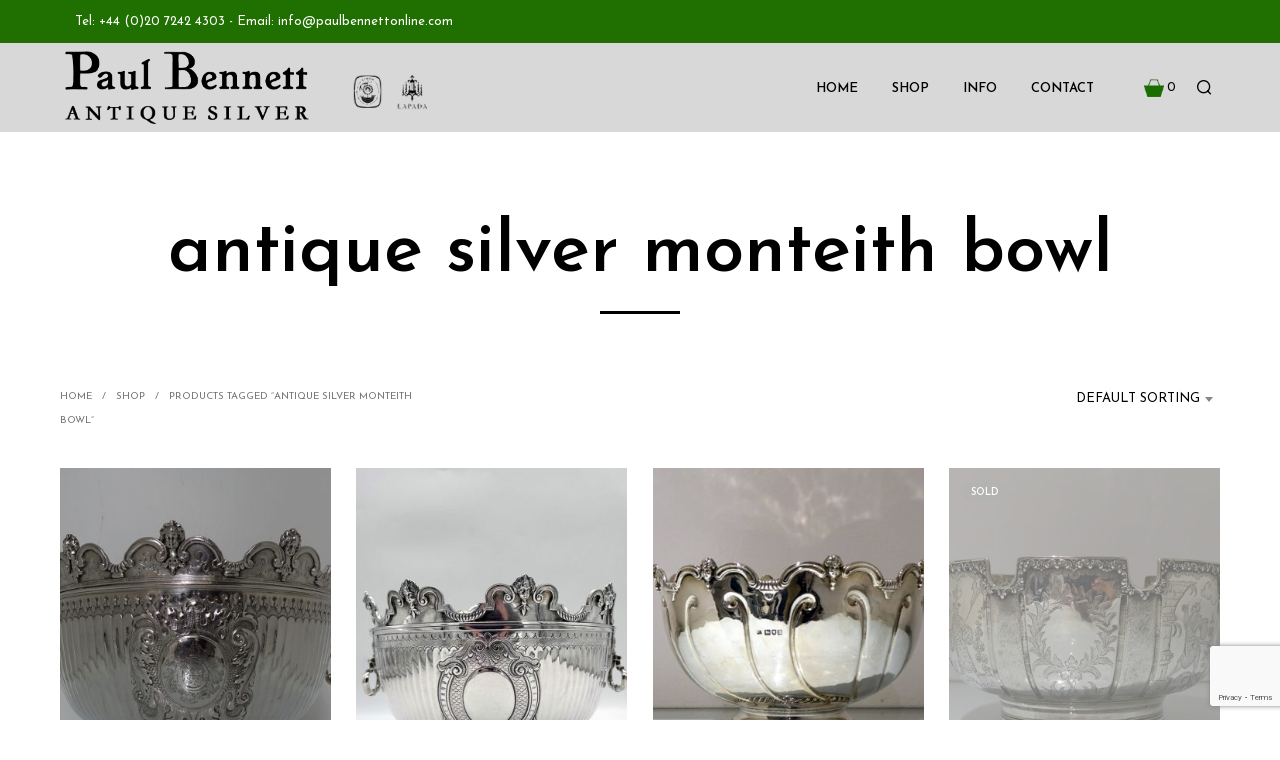

--- FILE ---
content_type: text/html; charset=utf-8
request_url: https://www.google.com/recaptcha/api2/anchor?ar=1&k=6Lej-bIUAAAAAA9XTYujYL5_s3OqTePfwCl9gH-p&co=aHR0cHM6Ly93d3cucGF1bGJlbm5ldHRvbmxpbmUuY29tOjQ0Mw..&hl=en&v=N67nZn4AqZkNcbeMu4prBgzg&size=invisible&anchor-ms=20000&execute-ms=30000&cb=ry0z4sq11ef3
body_size: 48827
content:
<!DOCTYPE HTML><html dir="ltr" lang="en"><head><meta http-equiv="Content-Type" content="text/html; charset=UTF-8">
<meta http-equiv="X-UA-Compatible" content="IE=edge">
<title>reCAPTCHA</title>
<style type="text/css">
/* cyrillic-ext */
@font-face {
  font-family: 'Roboto';
  font-style: normal;
  font-weight: 400;
  font-stretch: 100%;
  src: url(//fonts.gstatic.com/s/roboto/v48/KFO7CnqEu92Fr1ME7kSn66aGLdTylUAMa3GUBHMdazTgWw.woff2) format('woff2');
  unicode-range: U+0460-052F, U+1C80-1C8A, U+20B4, U+2DE0-2DFF, U+A640-A69F, U+FE2E-FE2F;
}
/* cyrillic */
@font-face {
  font-family: 'Roboto';
  font-style: normal;
  font-weight: 400;
  font-stretch: 100%;
  src: url(//fonts.gstatic.com/s/roboto/v48/KFO7CnqEu92Fr1ME7kSn66aGLdTylUAMa3iUBHMdazTgWw.woff2) format('woff2');
  unicode-range: U+0301, U+0400-045F, U+0490-0491, U+04B0-04B1, U+2116;
}
/* greek-ext */
@font-face {
  font-family: 'Roboto';
  font-style: normal;
  font-weight: 400;
  font-stretch: 100%;
  src: url(//fonts.gstatic.com/s/roboto/v48/KFO7CnqEu92Fr1ME7kSn66aGLdTylUAMa3CUBHMdazTgWw.woff2) format('woff2');
  unicode-range: U+1F00-1FFF;
}
/* greek */
@font-face {
  font-family: 'Roboto';
  font-style: normal;
  font-weight: 400;
  font-stretch: 100%;
  src: url(//fonts.gstatic.com/s/roboto/v48/KFO7CnqEu92Fr1ME7kSn66aGLdTylUAMa3-UBHMdazTgWw.woff2) format('woff2');
  unicode-range: U+0370-0377, U+037A-037F, U+0384-038A, U+038C, U+038E-03A1, U+03A3-03FF;
}
/* math */
@font-face {
  font-family: 'Roboto';
  font-style: normal;
  font-weight: 400;
  font-stretch: 100%;
  src: url(//fonts.gstatic.com/s/roboto/v48/KFO7CnqEu92Fr1ME7kSn66aGLdTylUAMawCUBHMdazTgWw.woff2) format('woff2');
  unicode-range: U+0302-0303, U+0305, U+0307-0308, U+0310, U+0312, U+0315, U+031A, U+0326-0327, U+032C, U+032F-0330, U+0332-0333, U+0338, U+033A, U+0346, U+034D, U+0391-03A1, U+03A3-03A9, U+03B1-03C9, U+03D1, U+03D5-03D6, U+03F0-03F1, U+03F4-03F5, U+2016-2017, U+2034-2038, U+203C, U+2040, U+2043, U+2047, U+2050, U+2057, U+205F, U+2070-2071, U+2074-208E, U+2090-209C, U+20D0-20DC, U+20E1, U+20E5-20EF, U+2100-2112, U+2114-2115, U+2117-2121, U+2123-214F, U+2190, U+2192, U+2194-21AE, U+21B0-21E5, U+21F1-21F2, U+21F4-2211, U+2213-2214, U+2216-22FF, U+2308-230B, U+2310, U+2319, U+231C-2321, U+2336-237A, U+237C, U+2395, U+239B-23B7, U+23D0, U+23DC-23E1, U+2474-2475, U+25AF, U+25B3, U+25B7, U+25BD, U+25C1, U+25CA, U+25CC, U+25FB, U+266D-266F, U+27C0-27FF, U+2900-2AFF, U+2B0E-2B11, U+2B30-2B4C, U+2BFE, U+3030, U+FF5B, U+FF5D, U+1D400-1D7FF, U+1EE00-1EEFF;
}
/* symbols */
@font-face {
  font-family: 'Roboto';
  font-style: normal;
  font-weight: 400;
  font-stretch: 100%;
  src: url(//fonts.gstatic.com/s/roboto/v48/KFO7CnqEu92Fr1ME7kSn66aGLdTylUAMaxKUBHMdazTgWw.woff2) format('woff2');
  unicode-range: U+0001-000C, U+000E-001F, U+007F-009F, U+20DD-20E0, U+20E2-20E4, U+2150-218F, U+2190, U+2192, U+2194-2199, U+21AF, U+21E6-21F0, U+21F3, U+2218-2219, U+2299, U+22C4-22C6, U+2300-243F, U+2440-244A, U+2460-24FF, U+25A0-27BF, U+2800-28FF, U+2921-2922, U+2981, U+29BF, U+29EB, U+2B00-2BFF, U+4DC0-4DFF, U+FFF9-FFFB, U+10140-1018E, U+10190-1019C, U+101A0, U+101D0-101FD, U+102E0-102FB, U+10E60-10E7E, U+1D2C0-1D2D3, U+1D2E0-1D37F, U+1F000-1F0FF, U+1F100-1F1AD, U+1F1E6-1F1FF, U+1F30D-1F30F, U+1F315, U+1F31C, U+1F31E, U+1F320-1F32C, U+1F336, U+1F378, U+1F37D, U+1F382, U+1F393-1F39F, U+1F3A7-1F3A8, U+1F3AC-1F3AF, U+1F3C2, U+1F3C4-1F3C6, U+1F3CA-1F3CE, U+1F3D4-1F3E0, U+1F3ED, U+1F3F1-1F3F3, U+1F3F5-1F3F7, U+1F408, U+1F415, U+1F41F, U+1F426, U+1F43F, U+1F441-1F442, U+1F444, U+1F446-1F449, U+1F44C-1F44E, U+1F453, U+1F46A, U+1F47D, U+1F4A3, U+1F4B0, U+1F4B3, U+1F4B9, U+1F4BB, U+1F4BF, U+1F4C8-1F4CB, U+1F4D6, U+1F4DA, U+1F4DF, U+1F4E3-1F4E6, U+1F4EA-1F4ED, U+1F4F7, U+1F4F9-1F4FB, U+1F4FD-1F4FE, U+1F503, U+1F507-1F50B, U+1F50D, U+1F512-1F513, U+1F53E-1F54A, U+1F54F-1F5FA, U+1F610, U+1F650-1F67F, U+1F687, U+1F68D, U+1F691, U+1F694, U+1F698, U+1F6AD, U+1F6B2, U+1F6B9-1F6BA, U+1F6BC, U+1F6C6-1F6CF, U+1F6D3-1F6D7, U+1F6E0-1F6EA, U+1F6F0-1F6F3, U+1F6F7-1F6FC, U+1F700-1F7FF, U+1F800-1F80B, U+1F810-1F847, U+1F850-1F859, U+1F860-1F887, U+1F890-1F8AD, U+1F8B0-1F8BB, U+1F8C0-1F8C1, U+1F900-1F90B, U+1F93B, U+1F946, U+1F984, U+1F996, U+1F9E9, U+1FA00-1FA6F, U+1FA70-1FA7C, U+1FA80-1FA89, U+1FA8F-1FAC6, U+1FACE-1FADC, U+1FADF-1FAE9, U+1FAF0-1FAF8, U+1FB00-1FBFF;
}
/* vietnamese */
@font-face {
  font-family: 'Roboto';
  font-style: normal;
  font-weight: 400;
  font-stretch: 100%;
  src: url(//fonts.gstatic.com/s/roboto/v48/KFO7CnqEu92Fr1ME7kSn66aGLdTylUAMa3OUBHMdazTgWw.woff2) format('woff2');
  unicode-range: U+0102-0103, U+0110-0111, U+0128-0129, U+0168-0169, U+01A0-01A1, U+01AF-01B0, U+0300-0301, U+0303-0304, U+0308-0309, U+0323, U+0329, U+1EA0-1EF9, U+20AB;
}
/* latin-ext */
@font-face {
  font-family: 'Roboto';
  font-style: normal;
  font-weight: 400;
  font-stretch: 100%;
  src: url(//fonts.gstatic.com/s/roboto/v48/KFO7CnqEu92Fr1ME7kSn66aGLdTylUAMa3KUBHMdazTgWw.woff2) format('woff2');
  unicode-range: U+0100-02BA, U+02BD-02C5, U+02C7-02CC, U+02CE-02D7, U+02DD-02FF, U+0304, U+0308, U+0329, U+1D00-1DBF, U+1E00-1E9F, U+1EF2-1EFF, U+2020, U+20A0-20AB, U+20AD-20C0, U+2113, U+2C60-2C7F, U+A720-A7FF;
}
/* latin */
@font-face {
  font-family: 'Roboto';
  font-style: normal;
  font-weight: 400;
  font-stretch: 100%;
  src: url(//fonts.gstatic.com/s/roboto/v48/KFO7CnqEu92Fr1ME7kSn66aGLdTylUAMa3yUBHMdazQ.woff2) format('woff2');
  unicode-range: U+0000-00FF, U+0131, U+0152-0153, U+02BB-02BC, U+02C6, U+02DA, U+02DC, U+0304, U+0308, U+0329, U+2000-206F, U+20AC, U+2122, U+2191, U+2193, U+2212, U+2215, U+FEFF, U+FFFD;
}
/* cyrillic-ext */
@font-face {
  font-family: 'Roboto';
  font-style: normal;
  font-weight: 500;
  font-stretch: 100%;
  src: url(//fonts.gstatic.com/s/roboto/v48/KFO7CnqEu92Fr1ME7kSn66aGLdTylUAMa3GUBHMdazTgWw.woff2) format('woff2');
  unicode-range: U+0460-052F, U+1C80-1C8A, U+20B4, U+2DE0-2DFF, U+A640-A69F, U+FE2E-FE2F;
}
/* cyrillic */
@font-face {
  font-family: 'Roboto';
  font-style: normal;
  font-weight: 500;
  font-stretch: 100%;
  src: url(//fonts.gstatic.com/s/roboto/v48/KFO7CnqEu92Fr1ME7kSn66aGLdTylUAMa3iUBHMdazTgWw.woff2) format('woff2');
  unicode-range: U+0301, U+0400-045F, U+0490-0491, U+04B0-04B1, U+2116;
}
/* greek-ext */
@font-face {
  font-family: 'Roboto';
  font-style: normal;
  font-weight: 500;
  font-stretch: 100%;
  src: url(//fonts.gstatic.com/s/roboto/v48/KFO7CnqEu92Fr1ME7kSn66aGLdTylUAMa3CUBHMdazTgWw.woff2) format('woff2');
  unicode-range: U+1F00-1FFF;
}
/* greek */
@font-face {
  font-family: 'Roboto';
  font-style: normal;
  font-weight: 500;
  font-stretch: 100%;
  src: url(//fonts.gstatic.com/s/roboto/v48/KFO7CnqEu92Fr1ME7kSn66aGLdTylUAMa3-UBHMdazTgWw.woff2) format('woff2');
  unicode-range: U+0370-0377, U+037A-037F, U+0384-038A, U+038C, U+038E-03A1, U+03A3-03FF;
}
/* math */
@font-face {
  font-family: 'Roboto';
  font-style: normal;
  font-weight: 500;
  font-stretch: 100%;
  src: url(//fonts.gstatic.com/s/roboto/v48/KFO7CnqEu92Fr1ME7kSn66aGLdTylUAMawCUBHMdazTgWw.woff2) format('woff2');
  unicode-range: U+0302-0303, U+0305, U+0307-0308, U+0310, U+0312, U+0315, U+031A, U+0326-0327, U+032C, U+032F-0330, U+0332-0333, U+0338, U+033A, U+0346, U+034D, U+0391-03A1, U+03A3-03A9, U+03B1-03C9, U+03D1, U+03D5-03D6, U+03F0-03F1, U+03F4-03F5, U+2016-2017, U+2034-2038, U+203C, U+2040, U+2043, U+2047, U+2050, U+2057, U+205F, U+2070-2071, U+2074-208E, U+2090-209C, U+20D0-20DC, U+20E1, U+20E5-20EF, U+2100-2112, U+2114-2115, U+2117-2121, U+2123-214F, U+2190, U+2192, U+2194-21AE, U+21B0-21E5, U+21F1-21F2, U+21F4-2211, U+2213-2214, U+2216-22FF, U+2308-230B, U+2310, U+2319, U+231C-2321, U+2336-237A, U+237C, U+2395, U+239B-23B7, U+23D0, U+23DC-23E1, U+2474-2475, U+25AF, U+25B3, U+25B7, U+25BD, U+25C1, U+25CA, U+25CC, U+25FB, U+266D-266F, U+27C0-27FF, U+2900-2AFF, U+2B0E-2B11, U+2B30-2B4C, U+2BFE, U+3030, U+FF5B, U+FF5D, U+1D400-1D7FF, U+1EE00-1EEFF;
}
/* symbols */
@font-face {
  font-family: 'Roboto';
  font-style: normal;
  font-weight: 500;
  font-stretch: 100%;
  src: url(//fonts.gstatic.com/s/roboto/v48/KFO7CnqEu92Fr1ME7kSn66aGLdTylUAMaxKUBHMdazTgWw.woff2) format('woff2');
  unicode-range: U+0001-000C, U+000E-001F, U+007F-009F, U+20DD-20E0, U+20E2-20E4, U+2150-218F, U+2190, U+2192, U+2194-2199, U+21AF, U+21E6-21F0, U+21F3, U+2218-2219, U+2299, U+22C4-22C6, U+2300-243F, U+2440-244A, U+2460-24FF, U+25A0-27BF, U+2800-28FF, U+2921-2922, U+2981, U+29BF, U+29EB, U+2B00-2BFF, U+4DC0-4DFF, U+FFF9-FFFB, U+10140-1018E, U+10190-1019C, U+101A0, U+101D0-101FD, U+102E0-102FB, U+10E60-10E7E, U+1D2C0-1D2D3, U+1D2E0-1D37F, U+1F000-1F0FF, U+1F100-1F1AD, U+1F1E6-1F1FF, U+1F30D-1F30F, U+1F315, U+1F31C, U+1F31E, U+1F320-1F32C, U+1F336, U+1F378, U+1F37D, U+1F382, U+1F393-1F39F, U+1F3A7-1F3A8, U+1F3AC-1F3AF, U+1F3C2, U+1F3C4-1F3C6, U+1F3CA-1F3CE, U+1F3D4-1F3E0, U+1F3ED, U+1F3F1-1F3F3, U+1F3F5-1F3F7, U+1F408, U+1F415, U+1F41F, U+1F426, U+1F43F, U+1F441-1F442, U+1F444, U+1F446-1F449, U+1F44C-1F44E, U+1F453, U+1F46A, U+1F47D, U+1F4A3, U+1F4B0, U+1F4B3, U+1F4B9, U+1F4BB, U+1F4BF, U+1F4C8-1F4CB, U+1F4D6, U+1F4DA, U+1F4DF, U+1F4E3-1F4E6, U+1F4EA-1F4ED, U+1F4F7, U+1F4F9-1F4FB, U+1F4FD-1F4FE, U+1F503, U+1F507-1F50B, U+1F50D, U+1F512-1F513, U+1F53E-1F54A, U+1F54F-1F5FA, U+1F610, U+1F650-1F67F, U+1F687, U+1F68D, U+1F691, U+1F694, U+1F698, U+1F6AD, U+1F6B2, U+1F6B9-1F6BA, U+1F6BC, U+1F6C6-1F6CF, U+1F6D3-1F6D7, U+1F6E0-1F6EA, U+1F6F0-1F6F3, U+1F6F7-1F6FC, U+1F700-1F7FF, U+1F800-1F80B, U+1F810-1F847, U+1F850-1F859, U+1F860-1F887, U+1F890-1F8AD, U+1F8B0-1F8BB, U+1F8C0-1F8C1, U+1F900-1F90B, U+1F93B, U+1F946, U+1F984, U+1F996, U+1F9E9, U+1FA00-1FA6F, U+1FA70-1FA7C, U+1FA80-1FA89, U+1FA8F-1FAC6, U+1FACE-1FADC, U+1FADF-1FAE9, U+1FAF0-1FAF8, U+1FB00-1FBFF;
}
/* vietnamese */
@font-face {
  font-family: 'Roboto';
  font-style: normal;
  font-weight: 500;
  font-stretch: 100%;
  src: url(//fonts.gstatic.com/s/roboto/v48/KFO7CnqEu92Fr1ME7kSn66aGLdTylUAMa3OUBHMdazTgWw.woff2) format('woff2');
  unicode-range: U+0102-0103, U+0110-0111, U+0128-0129, U+0168-0169, U+01A0-01A1, U+01AF-01B0, U+0300-0301, U+0303-0304, U+0308-0309, U+0323, U+0329, U+1EA0-1EF9, U+20AB;
}
/* latin-ext */
@font-face {
  font-family: 'Roboto';
  font-style: normal;
  font-weight: 500;
  font-stretch: 100%;
  src: url(//fonts.gstatic.com/s/roboto/v48/KFO7CnqEu92Fr1ME7kSn66aGLdTylUAMa3KUBHMdazTgWw.woff2) format('woff2');
  unicode-range: U+0100-02BA, U+02BD-02C5, U+02C7-02CC, U+02CE-02D7, U+02DD-02FF, U+0304, U+0308, U+0329, U+1D00-1DBF, U+1E00-1E9F, U+1EF2-1EFF, U+2020, U+20A0-20AB, U+20AD-20C0, U+2113, U+2C60-2C7F, U+A720-A7FF;
}
/* latin */
@font-face {
  font-family: 'Roboto';
  font-style: normal;
  font-weight: 500;
  font-stretch: 100%;
  src: url(//fonts.gstatic.com/s/roboto/v48/KFO7CnqEu92Fr1ME7kSn66aGLdTylUAMa3yUBHMdazQ.woff2) format('woff2');
  unicode-range: U+0000-00FF, U+0131, U+0152-0153, U+02BB-02BC, U+02C6, U+02DA, U+02DC, U+0304, U+0308, U+0329, U+2000-206F, U+20AC, U+2122, U+2191, U+2193, U+2212, U+2215, U+FEFF, U+FFFD;
}
/* cyrillic-ext */
@font-face {
  font-family: 'Roboto';
  font-style: normal;
  font-weight: 900;
  font-stretch: 100%;
  src: url(//fonts.gstatic.com/s/roboto/v48/KFO7CnqEu92Fr1ME7kSn66aGLdTylUAMa3GUBHMdazTgWw.woff2) format('woff2');
  unicode-range: U+0460-052F, U+1C80-1C8A, U+20B4, U+2DE0-2DFF, U+A640-A69F, U+FE2E-FE2F;
}
/* cyrillic */
@font-face {
  font-family: 'Roboto';
  font-style: normal;
  font-weight: 900;
  font-stretch: 100%;
  src: url(//fonts.gstatic.com/s/roboto/v48/KFO7CnqEu92Fr1ME7kSn66aGLdTylUAMa3iUBHMdazTgWw.woff2) format('woff2');
  unicode-range: U+0301, U+0400-045F, U+0490-0491, U+04B0-04B1, U+2116;
}
/* greek-ext */
@font-face {
  font-family: 'Roboto';
  font-style: normal;
  font-weight: 900;
  font-stretch: 100%;
  src: url(//fonts.gstatic.com/s/roboto/v48/KFO7CnqEu92Fr1ME7kSn66aGLdTylUAMa3CUBHMdazTgWw.woff2) format('woff2');
  unicode-range: U+1F00-1FFF;
}
/* greek */
@font-face {
  font-family: 'Roboto';
  font-style: normal;
  font-weight: 900;
  font-stretch: 100%;
  src: url(//fonts.gstatic.com/s/roboto/v48/KFO7CnqEu92Fr1ME7kSn66aGLdTylUAMa3-UBHMdazTgWw.woff2) format('woff2');
  unicode-range: U+0370-0377, U+037A-037F, U+0384-038A, U+038C, U+038E-03A1, U+03A3-03FF;
}
/* math */
@font-face {
  font-family: 'Roboto';
  font-style: normal;
  font-weight: 900;
  font-stretch: 100%;
  src: url(//fonts.gstatic.com/s/roboto/v48/KFO7CnqEu92Fr1ME7kSn66aGLdTylUAMawCUBHMdazTgWw.woff2) format('woff2');
  unicode-range: U+0302-0303, U+0305, U+0307-0308, U+0310, U+0312, U+0315, U+031A, U+0326-0327, U+032C, U+032F-0330, U+0332-0333, U+0338, U+033A, U+0346, U+034D, U+0391-03A1, U+03A3-03A9, U+03B1-03C9, U+03D1, U+03D5-03D6, U+03F0-03F1, U+03F4-03F5, U+2016-2017, U+2034-2038, U+203C, U+2040, U+2043, U+2047, U+2050, U+2057, U+205F, U+2070-2071, U+2074-208E, U+2090-209C, U+20D0-20DC, U+20E1, U+20E5-20EF, U+2100-2112, U+2114-2115, U+2117-2121, U+2123-214F, U+2190, U+2192, U+2194-21AE, U+21B0-21E5, U+21F1-21F2, U+21F4-2211, U+2213-2214, U+2216-22FF, U+2308-230B, U+2310, U+2319, U+231C-2321, U+2336-237A, U+237C, U+2395, U+239B-23B7, U+23D0, U+23DC-23E1, U+2474-2475, U+25AF, U+25B3, U+25B7, U+25BD, U+25C1, U+25CA, U+25CC, U+25FB, U+266D-266F, U+27C0-27FF, U+2900-2AFF, U+2B0E-2B11, U+2B30-2B4C, U+2BFE, U+3030, U+FF5B, U+FF5D, U+1D400-1D7FF, U+1EE00-1EEFF;
}
/* symbols */
@font-face {
  font-family: 'Roboto';
  font-style: normal;
  font-weight: 900;
  font-stretch: 100%;
  src: url(//fonts.gstatic.com/s/roboto/v48/KFO7CnqEu92Fr1ME7kSn66aGLdTylUAMaxKUBHMdazTgWw.woff2) format('woff2');
  unicode-range: U+0001-000C, U+000E-001F, U+007F-009F, U+20DD-20E0, U+20E2-20E4, U+2150-218F, U+2190, U+2192, U+2194-2199, U+21AF, U+21E6-21F0, U+21F3, U+2218-2219, U+2299, U+22C4-22C6, U+2300-243F, U+2440-244A, U+2460-24FF, U+25A0-27BF, U+2800-28FF, U+2921-2922, U+2981, U+29BF, U+29EB, U+2B00-2BFF, U+4DC0-4DFF, U+FFF9-FFFB, U+10140-1018E, U+10190-1019C, U+101A0, U+101D0-101FD, U+102E0-102FB, U+10E60-10E7E, U+1D2C0-1D2D3, U+1D2E0-1D37F, U+1F000-1F0FF, U+1F100-1F1AD, U+1F1E6-1F1FF, U+1F30D-1F30F, U+1F315, U+1F31C, U+1F31E, U+1F320-1F32C, U+1F336, U+1F378, U+1F37D, U+1F382, U+1F393-1F39F, U+1F3A7-1F3A8, U+1F3AC-1F3AF, U+1F3C2, U+1F3C4-1F3C6, U+1F3CA-1F3CE, U+1F3D4-1F3E0, U+1F3ED, U+1F3F1-1F3F3, U+1F3F5-1F3F7, U+1F408, U+1F415, U+1F41F, U+1F426, U+1F43F, U+1F441-1F442, U+1F444, U+1F446-1F449, U+1F44C-1F44E, U+1F453, U+1F46A, U+1F47D, U+1F4A3, U+1F4B0, U+1F4B3, U+1F4B9, U+1F4BB, U+1F4BF, U+1F4C8-1F4CB, U+1F4D6, U+1F4DA, U+1F4DF, U+1F4E3-1F4E6, U+1F4EA-1F4ED, U+1F4F7, U+1F4F9-1F4FB, U+1F4FD-1F4FE, U+1F503, U+1F507-1F50B, U+1F50D, U+1F512-1F513, U+1F53E-1F54A, U+1F54F-1F5FA, U+1F610, U+1F650-1F67F, U+1F687, U+1F68D, U+1F691, U+1F694, U+1F698, U+1F6AD, U+1F6B2, U+1F6B9-1F6BA, U+1F6BC, U+1F6C6-1F6CF, U+1F6D3-1F6D7, U+1F6E0-1F6EA, U+1F6F0-1F6F3, U+1F6F7-1F6FC, U+1F700-1F7FF, U+1F800-1F80B, U+1F810-1F847, U+1F850-1F859, U+1F860-1F887, U+1F890-1F8AD, U+1F8B0-1F8BB, U+1F8C0-1F8C1, U+1F900-1F90B, U+1F93B, U+1F946, U+1F984, U+1F996, U+1F9E9, U+1FA00-1FA6F, U+1FA70-1FA7C, U+1FA80-1FA89, U+1FA8F-1FAC6, U+1FACE-1FADC, U+1FADF-1FAE9, U+1FAF0-1FAF8, U+1FB00-1FBFF;
}
/* vietnamese */
@font-face {
  font-family: 'Roboto';
  font-style: normal;
  font-weight: 900;
  font-stretch: 100%;
  src: url(//fonts.gstatic.com/s/roboto/v48/KFO7CnqEu92Fr1ME7kSn66aGLdTylUAMa3OUBHMdazTgWw.woff2) format('woff2');
  unicode-range: U+0102-0103, U+0110-0111, U+0128-0129, U+0168-0169, U+01A0-01A1, U+01AF-01B0, U+0300-0301, U+0303-0304, U+0308-0309, U+0323, U+0329, U+1EA0-1EF9, U+20AB;
}
/* latin-ext */
@font-face {
  font-family: 'Roboto';
  font-style: normal;
  font-weight: 900;
  font-stretch: 100%;
  src: url(//fonts.gstatic.com/s/roboto/v48/KFO7CnqEu92Fr1ME7kSn66aGLdTylUAMa3KUBHMdazTgWw.woff2) format('woff2');
  unicode-range: U+0100-02BA, U+02BD-02C5, U+02C7-02CC, U+02CE-02D7, U+02DD-02FF, U+0304, U+0308, U+0329, U+1D00-1DBF, U+1E00-1E9F, U+1EF2-1EFF, U+2020, U+20A0-20AB, U+20AD-20C0, U+2113, U+2C60-2C7F, U+A720-A7FF;
}
/* latin */
@font-face {
  font-family: 'Roboto';
  font-style: normal;
  font-weight: 900;
  font-stretch: 100%;
  src: url(//fonts.gstatic.com/s/roboto/v48/KFO7CnqEu92Fr1ME7kSn66aGLdTylUAMa3yUBHMdazQ.woff2) format('woff2');
  unicode-range: U+0000-00FF, U+0131, U+0152-0153, U+02BB-02BC, U+02C6, U+02DA, U+02DC, U+0304, U+0308, U+0329, U+2000-206F, U+20AC, U+2122, U+2191, U+2193, U+2212, U+2215, U+FEFF, U+FFFD;
}

</style>
<link rel="stylesheet" type="text/css" href="https://www.gstatic.com/recaptcha/releases/N67nZn4AqZkNcbeMu4prBgzg/styles__ltr.css">
<script nonce="OrydwatVYxNFqqtTx1HTBw" type="text/javascript">window['__recaptcha_api'] = 'https://www.google.com/recaptcha/api2/';</script>
<script type="text/javascript" src="https://www.gstatic.com/recaptcha/releases/N67nZn4AqZkNcbeMu4prBgzg/recaptcha__en.js" nonce="OrydwatVYxNFqqtTx1HTBw">
      
    </script></head>
<body><div id="rc-anchor-alert" class="rc-anchor-alert"></div>
<input type="hidden" id="recaptcha-token" value="[base64]">
<script type="text/javascript" nonce="OrydwatVYxNFqqtTx1HTBw">
      recaptcha.anchor.Main.init("[\x22ainput\x22,[\x22bgdata\x22,\x22\x22,\[base64]/[base64]/[base64]/ZyhXLGgpOnEoW04sMjEsbF0sVywwKSxoKSxmYWxzZSxmYWxzZSl9Y2F0Y2goayl7RygzNTgsVyk/[base64]/[base64]/[base64]/[base64]/[base64]/[base64]/[base64]/bmV3IEJbT10oRFswXSk6dz09Mj9uZXcgQltPXShEWzBdLERbMV0pOnc9PTM/bmV3IEJbT10oRFswXSxEWzFdLERbMl0pOnc9PTQ/[base64]/[base64]/[base64]/[base64]/[base64]\\u003d\x22,\[base64]\\u003d\\u003d\x22,\[base64]/wrs9w6nChcOKw6wGASvCj8O0w6HCtA7DssKnB8Obw5HDncOuw4TDkcKTw67DjhELO0kfEcOvYSfDnjDCnnwaQlAcQsOCw5XDtcK5Y8K+w4wLE8KVJ8KJwqAjwoQlfMKBw6E0wp7CrFUGQXM9woXCrXzDtcKqJXjCmMK+wqE5wrHCuR/[base64]/Dq8O3emnCiysGwqZ2w64XRMOkUiEsw7DCscK8F8Kfw5VNw61NbzkIVirDo38AGsOmRQ/DhsOHX8KNSVgkB8OcAMOkw5fDmD3DpMOAwqYlw4VFPEpsw4fCsCQTbcOLwr00wpzCkcKUBXEvw4jDgTJ9wr/DhCJqL07Ct2/[base64]/GsKxwr8qI8K8XsOEwpoHw4QdAyHDlgTCl1kNfMKOPTfCoDTDg0EbQz5Gw5VSw6NiwqU9w4XDqVDDkMK9w4ouXsOJPUTDkSQhwpnDosOiQHtXZ8OWCMOFGDXDk8K9M2hWw6EMDsK0PsKBEmxND8O/[base64]/w5jCsyd0Rywzw5/CjMK/[base64]/HcKOw7bDmz86M1lJaWk0w6LDrsKTw5cUTsOFFT00XzBQfcKxI3oYCjFeFhpWwrl0bcO/w6sIwo3CqcOSwr5Wfz1tFsKlw4BdwobDs8OmZ8KnecOTw6nCpsKlIG46wpHCmsKmBcKaNMKiwrfCgMKZw49jFigNcMKtBgw0MQclw4/CssOoRhRnFSFnCsO6wop4w6d6w7sVwoA9w7HClV42LcOpw48eRMOTwr7Dqixsw6nDp3jCjcKMQQDCmMOuUigyw4Vcw7Mhw65qWcKXf8OZKXHCnMOiHcK+Vy49fsOWwq0Rw6xiLMKmSSQsw5/Cvzw1G8KZLlLDmG7DscKcw5HCvXFBRMK9OcKlKifDvsORLQrClMOpek7Ch8KyV0fDhcOfFifChFTDny7CmUjDi13Cs2Ifwr7DrcK8FsKVwqBgwpE4wprDv8KtMWUKNw9hw4DDucKcwocRw5TCu0nCtiQBPm7Cr8KbZj7Dt8ONBUHCqsKQQU/[base64]/DgnxLw6NvAS/DuiIJSmLCgsKMOsOjw67DpHQFw506w78cw6HDpjNYwp/DvsO4w7hewoDDsMK7w74/SsOewqDDlTshTsKXHsOGWC8/w79WVRjDkcOnZcOLw7U4a8KOQFjDjkrCssKVwo/Ch8Kbwph0OcOzWsKrwpHCq8KXw7Juw5bDmxjCtsKqwqotVntCPRcrwr/CqsKCcMOxWcKvIg/CgyDCjcKXw6YRw4kjIsOrSTthw6TChsKJanJJfy7Co8KtOkHDuHVJYMOeHMKicRwDwo/DjsOFw6nDgTQGasODw4HCnMOMw5ACw401w6pwwrnCkMOvWsO5IsOkw7wWwosTAsKsC2Muw5XCrjIfw6fCo2M2wpnDsXrCkn05w6nCgMOfwoFqOTfDscObwqAZFMO0VcK8w6suO8OEKRIgdS/DisKQXsOYYMO3NQVvUcOhKMKRTFJGaC3DsMK2w7k4HcOlRG9LIXRqwr/CtsODBTjDhCHDhj/DhDbCvcKtwqszLcOMwpTCqDXCnsO2SivDoBUwShUJasKlcsKwfAvDpiV+w7UdIwbDjsKdw7TDnMOODwJdw5nDlwluES/CgMKUwrrCr8Oiw6LDlcKJw6PDucOXwpt2TzPCtcKxFyomF8OAw6gdwqfDt8O4w6PDjnXDq8K/w7bCk8KrwpEmSsKpNn3Dv8KFdsKgbcO7w67DozJrwotYwrsUS8OeKy/[base64]/Cu8K/[base64]/w7jDjB3Di8KTUcKcSsOAMTTClV98dsKJKsK1CAnCusKaw45qWk3DsUB1QcKyw4fDv8KxDMOIOcOGM8KQw6fCj0XDpg7Dn8KVbMKBwqJywobCmzJZcWjDgyPCokx7WldFwqzDvUbCqMOCEGDDgcKYWcKfXsKEXmfCl8KGwrjDscKAIRfCpk/DuGc6w5PCg8K+woHCksKzwoAvH1nCosOhw6pdCcKRwrzDlwDCvcK6worDtRV4UcO1wqAbKcKpwpTCvFgtD1/DkWMSw5zDlMK7w7wAUDLCuwNawqDCvW8hC1vCvE1wT8OKwolFCMOUSwRowpHCnsKvw7/[base64]/bjPDvMOCwrF9VMKZwpvDszMpWcK5UcKuw6HCq8KVECrCnMK6AMK/w4rDkQjDgC/DscORCz0+wqbDqsO/XyVRw6dEwqwBMsKVwqwMEMKewofDsRfCrAAhPcOfw73CoQMNw6LDsTl1wpB7w7ITwrV+cwTCjCvDm0fChsOPPsKzD8K6wpvClcKzwrc/wq/DssK0PcOZw59Dw7NIUDkzGBt+wrnCssKZHinDrMKGWsKMDcOfHXXCgsKyw4DDtU9vbD/ClcOJRsOWwpx7Wm/Dshk8w4TComvDs13DvcKJfMOgSgHChhPClU7DkMOZw4DDssOQw5vDtHoVwozDs8OGJsO6wpRJAMOlSsKow78xO8KJwqtOd8Kbw67CuWxXeADDtcK1aAsIwrBRw4TCosOiJcOTwqgEw5/[base64]/V8OCwoN+RDvCksKNDsOEO8OhworDl8ORwr3DnnzDg3kAP8OoeGnDk8KKwpYnwr/ChcK1wqHCiC4Aw7cdwqbDtlvDhSNwAihbNcOfw4XDkMOOKsKPZcOUd8OQan1jXBtLG8KYwo1QaS7DhcK8wrjCk1s5w6vChwp4dcKaVifDqsKdw4HDpsOtWgdHHcKfLkjCrzVow4nDm8KcdsObw7DDoRTCoz/DoGjDtz3CtsO5w6TCpcKdw5oLwoLDl1LDr8KSMwZXw5skwpDDmsOEwoDCm8OAwqU4woLCtMKLdE7CmkPDjEIkT8OzXcO4GGF9FjXDll4cw6IJwq7DkGonw5IBw69cWRXDsMKxw5jDu8OOdsK/IsOEWwLDtQ/CnhTCpsKDc2nCvsOGEDRbwrbCs2zCsMKWwp7DjCrCnyEtwrdFScOKTVQSwp0xZhzDn8K6w6U6w4ESIi/Dq0FLwpwswr3Dl2rDpsKYw59ZMTjDhxPCosK+KMKxw6cyw4VEIsKpw5nCrlXDgibDsMKLYsKEQCnDqwUuMcOaBC8Zw5rCnsO+TjnDkcK0w4BmYAvDqsK/w5TDlMO4w5hwJVHCtyPCnsKpGh1vCMO7P8Okw43CtMKQF1cFwqkxw5HCoMOjTsKtesKNw7I8Si/ComwzT8O5w41Iw4XDscO1asKawrjDsQRvZmPDnsKhw77CrxrCn8ODOMONbcKIHjHDrMOXw53DisOgw4XCs8KhcQDCsm1Ywp53YcKRYcO3UhbCjjA9fBIRwpHCjEcaCTNheMK1O8Kpwo4CwrFkTcKHOA7DsUXDi8KTU33Dhx9/P8Knwr3Ct3rDmcKOw7l/fBfCksOKwq7Dt0YQw5TDn3LDscK/w5rCmTbDumvCgcKcwpUtXMKQBsOowr1nR1fDgmswZMKvwq1pwpTClH3DnWTCvMKMwqfDjmLCkcKJw7rDmcKOSyJtCMKywpfCssOhd27DgmzCosKWRnzClMK/UsOiwpjDrmbCjcO7w6/CuClxw4cDw6LCo8OnwrTCmDVZezjDuFLDvcK0DsKJOS1tBg0oWMK2wpVJwpnCpXEDw691wpxrFEpkw5wIJhjDmEjDihxtwpt+w5LCgMKdW8KTDFkawpnClcOgRQdwwq4UwqtsIhHCrMOowp8OHMOywpvDgGdFbMODw6/DnltRw79qB8O5A2zCsm3CjsO/w7h2w5nCl8KJwqfCksKXdH3DrsKRwqkXK8Ocw4bDmn51w4cVMRYtwpNYwqvDr8O1cgxiw4huwqjDpsKbBMKZw798w4w6IsKVwqF+wpHDpzdnCx1AwrY/[base64]/DhsKYwrscwqVJAgAtLzpewonCh8KJwrVpJk7DmUDDjsOgw6TDvC3DlsOSfgXDh8KcZsKmbcKEw7/CoVHCl8OKw4rCrRnDrcOpw6vDjsOTw59Lw74JZcO2FXbCh8KTwrnDkj/[base64]/w610KMOnw7UTD8KPwp7Dp8OpwqcVw5DCh8O/RMKaw5zDoMO2M8OAasKsw4IawrPDnz1tPw3CiR4jEALDs8KPwojCh8KPw5nCm8Kewo/CuUo9w6LDq8KKwqbDth1ycMOQJxBVW2DDgm/[base64]/[base64]/A8KCwoBxw6dTNlXChE0cwq3DoW9aIRVlw7PDvMKdwr8yBF7DiMOywosFcAwKw70mw4UsFcK/WnHClMOTwo/DiCUlUcKRwrYiwrZAJsK/OcKBwqwiHT0RNsOtw4PCrnXCm1FlwqMNwo3CvcKEw7g9QxbDpDZ0w4Q+wp/Di8KKWEc/wp/CkUwKJgxXw7vDusOcNMKQwpfDrcK3w6/Dn8K8w7k2wodkbjFfd8KtwofDnRogwp3DrcKLecK6w6nDhMKRwr/Dt8O2wqfCtcKLwo7Cpy3DuErCncKpwod9WsOwwqUrLSTDogkaCxjDi8OYA8KcRMKUw57DlWkZJMOuMzXDjMK2WMOqwrdUwoJmwrJ+PcKHwo1wdMOFSD5KwrBVwqHDvjrCmWEbB0LCu1nDmghLw5AxwqnDl0cPw7/Dq8KDwqc+N0/CuzXDkMOSK1/DusOcwq0rHcOrwrTDowIWw50UwpHCpsOrw5dew4tIO3LClDA5w6B/[base64]/w6w9w4kFw4oECgfDvBbDgcKkwoTClcKHw750wqvChknCoFNNw6vCl8OQTlJjw5g8w6vCk3ouTsOre8OcfcO+ZsOVwr3DlV7Dp8Ocw4LDtnMwMcK+DMOTMEHDtwFeS8KQD8K9wpnCilA8QiPDo8K/wqzDoMK+wppNLwrCnlbCiXlYLE1+woVRKMOSw6vDrMKywpnCncOUwofCkcK7MMKzw78UNMKTeBYAFWLCocOFw7kpwocBwo0ZYsOswoTDuSRuwpsObV1swrBpwplAE8KHd8OGw67Ci8OCwq9+w5vCjsOXwq/DvsOGSm7DlyvDgzo2WA16NGfCusOARcKHYMKqVMO+dcOJVsOwN8ORw6vDgB0FU8KFYEEGw6PDnTfDkMO1wqzDpzHDjS0Lw7o4wrTClk8vwo7CmsKWw6rDpj7Duy/[base64]/DvQtAw5B2woPCtRHDjlnCnsOfw6bCgsKzBMOtwo/DtU45wpEUwph9wp9veMOew7xsCVU2K13DlUHCkcO8w6DCmDbDnMKVPAzDsMOiw7vCssKWwoHCp8K3w7JiwrJPw68UPDZqwoIswpYyw7/DswnCriBuLS8swoHDiiIuw43DoMOBwo/DsD0AaMK/wpAMwrDCkcOKOsKHBBTCrmfDpkDCimcvw4dCwqDDrClsZ8OlWcKtdsK9w4pPPmxnPwLDk8ONWmMzwq3ChEbDvDvCssOUTcOHwqg0wqJhwoA8w4LCrQ/[base64]/CosOAOMKQDmxSHDPCjcKvw5UfHsKWwrEgXMKWwqZNG8O4LcOmd8ORKsK5wrzDpnvDj8OOQ0F0PMKQw55mw7zCuXB6HMKTw6ELZDjCiR96GwIZGgPDh8KCwr/CjlPDnMOBw5oyw6Ubwq4EBsO9wpN/w6w3w6fDoH57A8KFw6kDw7EAwojCqEMYMXrCqcOcUy4zw7zCpMOTwpnCui/DpcKSEm0YemMCwrwuwrbDvBfCt1thwrBwfSrCnsKOS8KwZMK6wpLDgsK7wqXCsCjDtGErw7nDqMOHwq17OsK9GBfDtMOdTVnCoG19w7RXwpwJBAvCo0p8w7nCqcKYwoodw4QOwrTChH5pSMK0wp94wrlbwrYUKDXCmUnDuj9Iw4/Ci8K2wqDCinIRw5tJChjDrTfDo8KSYMOQwoPDkj7Cm8OIwo5pwpIYwotHI3vCjHANB8O7wpouSGLCvMKWwr1yw5UEK8KjeMKBYQtpwo53w6Vpw44iw5tkw6MUwobDlcKwOMOGUMKFwoxOYsKBBcKmwpJZwqjCn8O2w7rCq3/[base64]/AMKvMsOUZMKARcKgZm3CjjRHWhx4w7nCvMO1V8O0IgXDp8KBXMK8w4pEwoHDqVnChcO+woPCnhXCo8K8wpDDuXLDszHCr8O4w5/[base64]/DosKowqXDhn8Jw78SDEFfw67DtQPDpMKBw607wqFHOEPCscOrT8O4bzYJFcKJw57Cn2DDng7CgMKPccKRw4FMw4rChgxmw6UewoDCpMO/[base64]/ClFDCo2wYVikBw6XCpcK/C8OMZnRZcMK5w6pVwoHCqMORwr/[base64]/CmT5lw6zDhzwLXDzCmMKXOVV6NSjDmcKdwqwAw4DCthTCgmnCgg/CrMOWLX8rDkUvKnQcSsKCw6NdJTotTsOAWMOWAsOjw5cWdXUXQQFewp/CusOiVmU2ASrDrcK+w78ew7zDvw53w5gzQTEEUMK4wpAmHcKjAkpJwo3DgsKbwpIwwoE6w6cyH8OGw53CgMKeEcOtfSdgw7jCp8OVw7PDh0HDiirDh8KDC8O4ZnY8w6DCrMK/wq4WP1F1wpTDpnfCpsOUDsKhwrtsZBbDmB7DqmBRwq5jAw5DwrhRw4fDk8KBGmbCkXfCv8ONRkbCmHDCuMOGw65gwpfDm8KzMk/DqElraiXDrsOCwpjDj8OMwoBnScK+QMKIwoFlIxszfMOpw4UJw7BqPnUSPzIsXcO2w6UZZ1EtWmnDucOQLMO4w5TDokPDocK0XTrCtUzCgFlxS8OCw78lw4/Cp8KowqJ2w6tRw7ArNFwkaUcDMEvCnsKFdMKMfh1lPMOcw7hiHMOjwoU/WcKwAwpwwqdwW8OJwqXCrMOSUjF8w4l9wqnDnUjCscO1w4w9OQTCusOgw6rCsyk3eMKpw7HCjRHClMKfwoo/w55XZwvCtsOqwo/[base64]/[base64]/Coj0aw7kfwrzCvsOvwrkDw5Raw7XCq8KHSms9wqg8GsKOaMOJTMOVGyLDvCUjbsKiwpnDkcOLw645w5dcw6NCwptiw6Yqb2PClV8Gf3rCmsKsw4gFA8OBwpw+w7XCpSDCmz97w5bDq8Opwps9wpQQZMOtw4gzE3IUaMKhZU/[base64]/DmUDCo8ONKTDDscKJOsKGwoXCmHxiR8KvDcOea8K+FsK7w7PCnlbCoMKBQnwCwphSB8OpDXJAAsK3JcKmw7LDr8KEwpLCrsOYB8ODfzxvwrvClcOSw4xKwqLDkVTCjMONwrvCoXnChzTDmQ8PwqTCkRZWw4HCkU/Dkzc6w7TDoVfCnsKOCkzCgsO5w7VCdMKuCWs1BMKVw7Vvw4rDicKfw63CozEDW8OUw5fDh8KXwo0/wpgQW8Okc0PCvGfDlsKuw4zCpsKyw5cGwrHDikvDo3vCiMKcwoM5H1cbRR/DkljCvi/Cl8KnwrrDo8OHI8OaTsOuw4oCRcOEw5N1w6V1w4McwpY9eMOYw5jDlmLCv8OcMDREA8KVw5XDoiF/w4BLdcKJD8OMXjHCmllhLk/CvDtgw5QpZcKbJcK2w4zDk1vCmj7DtcKFdsKvwoPCuyXCggzCslHCiWhHKMKywoXCgDcjwr9dwqbCqUVDH1gfFA8vwpLDszTDo8O5UQzCm8OTQTFQwpcPwo0hwqtQwrLDkFI7wrjDrh3Cm8OtAn7CqAY1wpLChBAPA0PChjsqcMORc1nCnVwLw7/DnMKRwrIsRlnCiV09LcKCGsOZw47DvgDCvXjDt8OZQcOWw6TCi8O/w51dRBrCp8KafMOiw49PAsKew5Mgw67DmMKIPsKTwoYCw7k5PMOoVhXDsMOrwo9Xwo/CvMKew43ChMKoAyXCncKsGSbDpkjCtRHDl8KGw6lwS8OJdDtDNiNcZFcRw4LDog04w7LCqVTCtsOjw5xAwo/CjS1OBS/[base64]/HgDDicKUw7YaJsKwWnNdwqgpS8OZwpvCkkMxwq7CunvDtMOBw6tTOALDn8Kzwok3QCvDusOGGcKOYMOBw4BOw4tsLB/DucOuJMOyHsOIKSTDj2Uvw4XCtcKLAFjCsGfCgnZzw7XCnycpKsO5JsOwwrjCj0M/[base64]/ClMOjw6HCu8OSem/[base64]/[base64]/[base64]/w4oTKcKmwo/Cu8OcI27DgwDCscKuOsKrwp0Ew7PDlsOmwrnDucK3Dz3DicOmGGjDqsKDw7bCscKwRUTCvMKrfcKDwrQ+wqXChMKdFRjCoiRzZ8Kdw5zCkQPCpHhkamPDtsOkRX3CpWHCpcOtBgslC37DmTfDisKLeT3Dn2/DhcOITsOVw74cw5rDv8OywrYjwqvCtFAew7zChirDshHDtsOsw50ZKRTDqsKDw5PCnj3DlMKNM8OGwr8QKsOlI0/Cv8OXwrDCqUDChWZJwp94MEE8bBEswoYfw5XClm1SQcKcw5RjaMOmw67ChsKpwofDshhFwpsqw7AFw5xsSjLDrysSfsKcwrnDrjbDsQVJD0/Cm8OZGsKew7bDn2rCgCxVw6Q5w77CiXPDkAvCgcOEMsOTwogLDG/[base64]/WcK1FDkQwqjDuMK5w6/[base64]/w5DDh8Odwq/[base64]/[base64]/DmWfDmlfDp0omNcOOAMKMw6nDmcKaWx7DlMKlVGHDpcO/PMOPKAprJsO2wqDDscKvwqbCim3DqcOLPcOZw7zDvMKZcMKMF8KKwrFJDlMJwpPDhn3CocKYW1DDtAnCvnwsw6zDkh93McKLw4/[base64]/w7ZWQlXDrEgMw7J2ecOhwqbDnk0jw6UhR8Orw48DwqR2CgZLwqpOD0JfUCvClsOTwoMvw7/DjwFHBcKlZcKpw6NAAjrCj2Jfw6EBI8K0w611BErDrsOxwoEhal49w6jCh1YNVF4Xwp85W8K/UsKPMlZlG8OQNwXCn2vCqRtxPCNaTMOUw7fCq01bwrwaAFUIwr5/RG/CuBfDncOgdVtGRsOFGsOlw5gGwoDCgcKCQn55w6LCinxwwqMze8OdSE1jblMUAsK1w7/Dp8KkwqHCmMOmwpR5wrQNFxPCocKaNnvCjTQcwrRPVMKrwo7CvcK9w4/[base64]/ekAmw63Dm8OJN8Oew4kWw6I0Hy5gVMOcG8K2w7zDpMOfEMKMwo8TwrPDny7CuMORw7zDiwM3w7kqwr/DrMKyMUQ1NcO6ecKuUcOXwrx4w5ELdDzDnk19dcKrwo9sw4LDgzHDuhTDjQXClMOtwqXCqMKneRc/UcO3w47DocK0w6HCucOVP1HCvVbDgsO6d8KDw5xkwrDCnMOCwqN7w65UJTQIw67CsMOfDcOMw6NJwozDlCXCmhTCp8OVw57DmsOaQ8KwwpcYwpHCjcOYwqBvwrPDpgXCpjTCtmkawoTCkG/CrhJuT8KLZsOAw5pfw73DqMO2UMKQI3NURMOLw4rDtsORw5DDlMK5w77CnMOzHcKkdibCkmjDi8Opwr7Cm8OWw4jClsKrVsOiw58LUmNjBVPDssO1GcOfwrBUw54iw6fDgMK+w5cIwrjDqcOfVMOiw7x/w7cjOcOVfznCr1/[base64]/[base64]/[base64]/Cj1LCrMO9wpbDgMO6w4nCsx4dDiIzI8Kew6zCjVZ2w5QfODnDkDzCpMOkwo/[base64]/DtcO9N8Kawop8w4bCgGXDnV7DvnI9w5dQfMKhHXHDpsKVw5wWAMO6Eh/CtVQ5wqTDo8OmdcOywpsxWMK5wphFcMKdwrM0UcOaO8O/RHswwpDDpX3DpMKRFsOww6nDvcKjw5tOw5vDrzXCmsKxwpvDhV7DksKbw7Bywp3DhThhw45GX3TDncKQwo/Ciw00JsOiRMOwcR5QOR/Dh8Kxw6DDnMK5wqpLwpzCh8OWZRANwo/Cr0/Cg8KGwrcGEcKBwonDq8OZcT3Dr8KiZV3CgTcFwpzDvAUuw5JIwrNow7B/[base64]/Dl8Kpw4UPwqbCgcK8SsOXw58UbcKfDcK1w5c8w4BAw4nCs8OnwrsHw4/CsMOWw6vDnMKoI8ODw5JTZ2FEa8KnaHvDvWnCgy3ClMKlJGxywq15wqtQw6vDlBkcw63DocO4w7QlNsOzw6zDoRgWw4djan7Dk24jwoQVEFkMBHfDjzgYZQBbw6Fxw4dxwq7Cg8Kgw7/[base64]/CsmkKw5XCqk7DqMOfw55STMKPHsOIw7XDokQLVMOYwqcDU8KHw7kfw55pBUZnw7zDksOLwrQ7fcO6w5rCvzF+XsKow4USKcKuwp1jGsOjwr/CsmnCucOkR8OID33CrycLw5jCuUbDrkYtw7pxYjluURBSw5hUTkN0w7LDoVdIe8O6bsKlET9pbwTDjcOlw7tVwqXDjHM9w7/CqDFGFcKVTMKNV1DCqU7Dg8KcN8K+wprCusOzAMKgecKRNBQiw6pBwp3CiDtWWsOwwrYQwo3CnMKcGRjDgsOEwrtRC3/CvAtXwrXCm33DvcOjDMOVXMOtS8OzJhHDn3EhNMKPRMO8wq/[base64]/wpo0w47CqktLw75EWlgCwofCpB4vBzhYw53DgQxKVUXDh8KlawDDisKpwoUOw5IWdcKgdGBlcMO3NWFRw5c8wqQcw6jDpMOAwrwXanhIwp8jPcO2wqzDgWtwDkdGw7oXVHLCjMKkw5h3wqYewqfDhcKcw4E/wrxJwpLDhMKqw5/CkhbDu8KpXXJyJlkyw5Rww6M1VsOvw5fDnWsuEzrDo8KhwpNpwqMoUcKSw6RMfG3ChVlUwoQmwq3CnTfChCo3w5jDuXzCkyDCrMOFw40iOSspw59DG8KZUcKGw6fCim/[base64]/ClsKFwp/Dq8Onw7l/[base64]/Dp8OswrHClVQXwrjCrMKxc8OUwo7Dlk8qKibDusKlw4TCocOwFgxSazYQdMKPwpTCj8K6w6DCv1vDpzXDqMKxw6vDmXZQb8KyQcO4Tl1/UcO4woAWwqoXalXDu8OFbhp8N8OpwrbCgEJ5w7xmBHMfHFbCvkDChsK/[base64]/CtcOXDsKpw5HDiWNcw4R4w6k/[base64]/CkDMSwpctwonDvcK/[base64]/Cow7DqsOBDA/CgT7CucK5b8KsD3c+f35jeXDChMOJw790wphKPwt+wqPCj8KSw5PDjMKxw5jDkCQjJsOWGgbDgS1cw4DCgsOYT8OCwqXDhFDDscKTw7twIcOmwrDDo8O2dHoQZ8OXw6rCvHVbe146w4PCksKxw4wTICjCssK2w7/DkMK2wqrCjyoGw7ZVw7PDnArDq8K7QCx7f3BGw4dYbsKvwop/fXbDjsOMwofDl3ATH8KwP8K3w7U4w4ViBsKVSVPDiDE0bMOOw41+wr82akZMwoc6flXCiRLDl8Kbw5pSN8K8dUPDlsO3w47Cuh3DpsObw7DCnMObX8OVMk/CmcKBw7nCjRgFOX7Dv2/DpT7DksKjMnl7RsOTHsO2MFYIBSxuw5JmekvCr3N3L1FoDcOyBBzCucOAwr/DgAo/[base64]/[base64]/w57CgBxkScOfwprCkVcQwozDocKufcOpYEPCvTHDmC3CicKbcEzCp8O5asOHwp9daSdvckvDncKYTxLDjBggPiYDPErCrTLDpcKzA8KgesK3DGjDpBvCjj/[base64]/DmDo1RV5/BcObwqwxK8OXwqrDvcKew4TDiSNywotoWEUtK8OBw6/DqHoZd8Ojw6PCtGE7P3jCom1ITMOlUsKib0bCmcOoNsKgwoErwr/DkjDDkzpbPVluKmPDi8KqEkzDvcKEDsOMd3VfaMKuw5JIHcOIwrJ+wqDCrg3CvcOCWnvDjkHDqXrDmsO1w4JTW8OUwoTCrsOQaMOWw5/DqsKTwrMFwrzCpMOsZStpwpfCjSJFfVDCtMKYPcO9GlpXG8OVTcKZT18vw54wHiPCijjDu0zCj8KOGcOQUMKGw41hamx6w6p/M8OIbl06a23CicOKw5Z0MmwHw7ocwoTDmGDDs8O+w6LCp3wuIUoRdk5Iw5NjwoAGwpgDA8KMB8OYQsOsAXZcbinCtS9HJsOUEk8ewpfCrVZxwqDCkBXCrGLDnMKzwrfCkMOgFsOsccKIGnXDhHLCmsO/w4zDmMK+IznCm8KvRcKjw57CsznDpMKDEcKFLkcuMQQ1UcOcwqTCt1fDucKCDcO7wp3CmyvDlsOywrUbwp0Rw5U8FsKqKg/Dh8Ksw6fCj8Orw7oyw6giPT/[base64]/CqcKVwqoBwpDCssOEwrJzwq5lw4dpFmvCrjxyODljw4IyW3JoNMK2wrnDmQl3dSo2wqLDmsKjeCoEJXUrwpzDjsKFw6DCicObwq0Iw7rCkcOUwpRQJMKrw5/Du8OFwrPCj0lYw6vClMKaSsOAPMKew5LDsMOccsK3fTEEXzTDhDIUw4EFwq7DklXDgBXCucOHw7DDpDHDicO4WCHDii0ZwrcENcONewvDjXTCkVhqMcO3DGjCjhJxw43CjQEiw5/CuAfCpVVswqJicQUCwpQ2wr8+aHfDqFhFf8KAw4gTwozCuMOzPMOvO8Kvw5vDlMOAVGlow7nDi8Kxw4xsw7nClHPCmsOuwo1Fwo4aw4rDrcOIw5YBTx/Cg3gkwqE5w7fDtsODwpgiOXkXwrtCw6/DjyTCn8OOw5g6woNawpYIa8O7wqnCnGV0wpkfBmEdw6rDjHrCjCRSw40+w7TChnHCiiLDgMKPw7hfGMKRw5jDrCl0H8OewqUdw6BGUcKwacKAw5JHSxA+wosnwpo+FCtZw5QNw4p4wowrw74pV0RaZycewooaBh86I8OzUDXDjXF/[base64]/[base64]/w7/Cl8KEwpp7SMK3w67DoWYzYcKgw5ZCwqskw55pw5xpV8KrKsONGsK3BUgqTjlvfwjDnC/DscKgUcOiwoNXaygFB8O/wrzDoyjDs11VIsKAw57ChsKZw7rDu8KBDcK9w5fCsC/CmMOBw7XCvDcQecO0wqw2w4EYwrhOwqEKwr97wp9QM15nA8KjRMKSwrJtZMK6wrzDvcK9w6nDpsKXQcKyODDDv8Kaem18csOjWgDCsMKvRMOKRR1bCMORHHQLwrzDvBQHScOnw5wuw7jCgMKtw7zCqMKsw6fCvx/CmgTCqMOqPTQhHih4wpLClxHDhkLCrjTCrMKaw7Ahwqkpw6ZBWlFwcz/[base64]/DjyrDn2EXw4nDpCthwp0xw4PCtG8OwrQYRMKqLMKMwqnDjx0PwqDCm8OBQsKlw4NNwq9lwqPCpB9QJVPCiUTCiMKBw57Dk3TCu3wWeSIkT8KfwrNEw57DlcK3w6/Cok/CtQ5XwqU/J8OhwojDjcK2wp3Ds0AOw4F8K8OPw7TCqcO3USMdwpITd8O1eMKzwq97OgTDsHg/w43Di8K+LH0jYEvCqMONAMOdw5bCiMK/E8KHwpp2JcONJy3Dm0vCqcOKeMOpw5jCmsKYwrlAeQoKw41Ba2vDpMOPw4F2CyTDoj/Dr8K7w55tBS4ZwpLDpgo0w55jFwHDncKTw5zCo21Kw5BOwrPCoTvDkQFiw5rDqxnDnMK+w55ATcKswoHDoHvCgk/DisKmwpgMa1wBw7E/wqsPW8OKH8Oww77CiFnDk0fCosOcTAZiKMKkwoDCn8KlwrjDqcO/eRAwX13DqTHDtMOgWE83IMOyU8ONw4LDn8ObMMKYw7MwbsKNwrhCKcOQw7XDo199w43DmsODSsOjw5VowpZcw7nCvMOQQ8OXwrQawo/CrMOWDEjDo1Rpw7rCjsOeQBLClzjCqMKjacOuPVbDj8KGdsO9AwMMw6oYEsKiaVciwp83WyQIw4Q4wqdVTcKhD8ORw4FpWVrDq3jDpgRdwp7DjsKwwo9uRMKIw7PDiDjDqCfCok5HCMKJw6fCoj/[base64]/w5jCjD7CksKiCsKhw6HCvE3Cn8Kew786wonDlWJaBFBWaMOEwrhGworDtMOiK8OFwoLCqsOgwonCssOKdnl/ZcOPKsKwfFtZAmXDsTVowp9KC1jDsMO7S8OAVcOYwqAsw6HDoTUAwo/[base64]/[base64]/ChcOTwqXCpMODWCYKPMKswrwnwpQ1w5vDicKsFT3DlyZQcMOtXwLCjcKqZDrDgsOXOsK/wrkPwpTDiE3CgXTClSzDkUzDgnvCpcOvHRwMw68lw4UuN8K1MsKmKDhWESjCoD7DpBvDoHTDuXLDiMKtw4Jhw73CscOuFHjDvmnCk8K8eXfDiR/DncOuw7wnIMOCQmUnwoDCiHvCiU/DhsKQXcKiwrHDszJFW1vDgnXDpnPCjy0VWz7ChsOgwooRw5DDksKQfA7CmiBfMFnDk8KTwpLDikPDvMOZPFPDjMOJXnlww5YIw7bDg8KQc2DCiMOzcTcvWsKoFRTDhV/DjsOIDSfClGsvKcKzw77CgMK2WsOPw4PCkiRowrpiwp1oDAPCpsOfKsKNwpsXPUU7NWh8IsKtXz16USPDpghWHTBJwoTCr3DCncKEwo/[base64]/DlSQdaRwMw4Y4w7LDucO/w7YMNBMHLTsGwrLDmlzCjEMtE8K/[base64]/DskRmw7ZMFmwfw63DhMORbG3Dl8K7SsO7U8KgLsOJw7/CvCfDscKxIcK9LG7Ds3/ChMK/wrHDtCxGBcKLwp1xYS1WZ1LDrXVkScOmwr5iwqdYemzDlj/CtE4Fw4pQworDm8KQworDj8OafX93w45EfsKKewsKFxbDlUFBYFVbwqgvOndlQhN4Z0d7QBsEw7M6KVrCtMO8esObwqLCtSzDvMOgWcOMZWo8wr7DqcKGZDFewqEWT8Kjw7bDhSPDicKTaSjCjcKLwrrDgsOdw58iwrjCmMOaT0gdw4fCiUjCkhrChEEIVhw/Qw04wobCosOywroyw5nCrcKlR1vDo8KNZAvCrwHDuBvCoHx4wrwlwrLCvRR0w6fCqhBXCWnCoygmTkrDsTwqw6DCtMOCA8OSwonCvsKoPMKof8Kuw6V1w75hwqnCg2HCvwsMwqjCiQhewq/ClBXDmsOOFcO/[base64]/AcONRhNoW3AANQzClMO9ZsOVTcOow6EFOsOyG8OXa8KED8Knw5LCphHDq0F1WijDsMKdXRrCmsOyw7/CrMKKQDbDqsKubjJ+YlPDvEhIwq7ClMKEbMKHUcKHw5zCtF3DhH0Gw5fCp8KnfxbDpmF5eRjCtBkvFiMUWljCqWNOwrgYwpsbVxJCwrFODMKoPcKsE8OSwpbCq8Kjw7zDuELCpW1nw7VCwq8/DC3Dh3DCvX5yI8O8w71xQCbCucKOYcK+D8OSW8K0ScKkw4HDvzHDslvDmnwxRMOxOcKaB8O+w5EpPhEqw5xnSwQcecO1bBIDDsKRI1otwqHDngsIZQdHL8O8wpoXU0zCpMONLsO3wq7DrjUtcMKLw7g/dcOaIxZMwroWbDrDmcOraMOmwqnDqVTDvxgsw6Z0dcKWwrPCgk93dsOrwrNFP8OhwoNew4zCsMKOECTCjsKQSU/DtCQhw601VcKjGg\\u003d\\u003d\x22],null,[\x22conf\x22,null,\x226Lej-bIUAAAAAA9XTYujYL5_s3OqTePfwCl9gH-p\x22,0,null,null,null,0,[21,125,63,73,95,87,41,43,42,83,102,105,109,121],[7059694,863],0,null,null,null,null,0,null,0,null,700,1,null,0,\[base64]/76lBhnEnQkZnOKMAhnM8xEZ\x22,0,0,null,null,1,null,0,1,null,null,null,0],\x22https://www.paulbennettonline.com:443\x22,null,[3,1,1],null,null,null,1,3600,[\x22https://www.google.com/intl/en/policies/privacy/\x22,\x22https://www.google.com/intl/en/policies/terms/\x22],\x222TWAzsgbRuH0zkmYVo3I84bA+1qJ03orLj98UumhpkY\\u003d\x22,1,0,null,1,1769474858924,0,0,[162,85],null,[75,139,149,187,116],\x22RC-Fv-l65AccMxd7Q\x22,null,null,null,null,null,\x220dAFcWeA4X93EDEOGoOFbwmazG9Zf6Y1_4F6WVliY4rtcts2pDrtuHl98MOqQ9PqZkW3idNi2dPzpRahIRfI4MFDDLsh5O6tGxJg\x22,1769557658686]");
    </script></body></html>